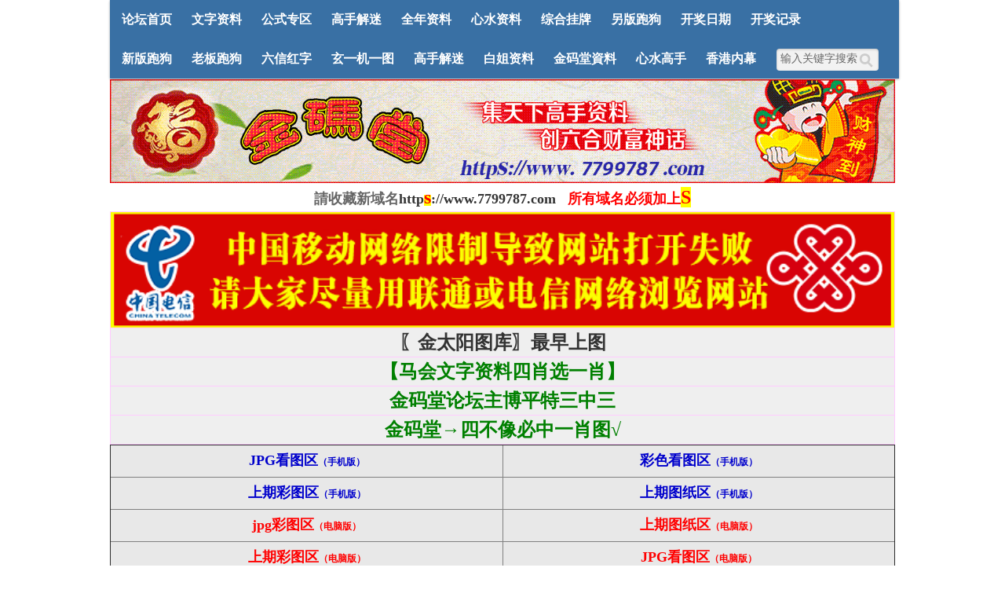

--- FILE ---
content_type: text/html
request_url: https://2266895.com/xinbanpaogou/2023/0303/352477.html
body_size: 14038
content:
<!DOCTYPE html PUBLIC "-//W3C//DTD XHTML 1.0 Transitional//EN" "http://www.w3.org/TR/xhtml1/DTD/xhtml1-transitional.dtd">
<html xmlns="http://www.w3.org/1999/xhtml">
<head>
<meta http-equiv="Content-Type" content="text/html; charset=gb2312" />
<meta name="viewport" content="width=device-width, initial-scale=1.0, maximum-scale=1.0, user-scalable=0" />
<title>024期：新版跑狗一字記之曰【運】玄機測字：《狗》 - 金码堂-金码堂救世网-六合彩开奖结果-手机看在线报码现场直播-六合宝典-今天赛马会在线-今晚香港马会开奖结果-四不像特码神算子免费资料心水论坛管家婆玄机图库- 118图库-2018年全年资料大全-开奖直播-资料大全-马会资料-开奖结果-开奖记录-2018全年书本-护民图库-红姐图库-百万资料-百万图库-印刷图库-乖乖图库-彩色图库-35图库- 118图库|2018年全年资料大全|开奖直播|资料大全|马会资料|开奖结果|开奖记录|2018全年书本|护民图库|红姐图库|百万资料|百万图库|印刷图库|乖乖图库|彩色图库|35图库</title>
<meta name="keywords" content="精准六肖,曾道人,黄大仙,白小姐,心水论坛,心水发表,红姐图库,护民图库,金太阳图库,黄大仙,118图库,118论坛,万众图库,百合图库,管家婆四肖中特,管家婆,开奖记录,开奖日期,以往记录,以往开奖记录,高清跑狗图,香港彩霸王" />
<meta name="description" content="香港曾氏提供-六合彩图库-精准六肖-曾道人-黄大仙-白小姐-透码电话-心水论坛-心水发表-118图库-118论坛-118论坛-万众图库-百万图库-百万论坛-管家婆四肖中特-开奖记录-开奖走势-现场直播-黄大仙-曾道人-彩霸王综合资料-6合彩开奖如果-彩色图库-2017年全年资料-2017年全年书本-每期提供高清跑狗图-香港彩霸王资料" />
<link rel="alternate" type="application/rss+xml" title="RSS" href="/rss.php?fid=9" />
<link rel="stylesheet" type="text/css" href="/234508css/wind-reset.css" />
<style type="text/css"> 
html{overflow-y:scroll;}
body{width: 1000px;margin: 0 auto;font-size:9pt; background:#fff;font-family:Verdana; color:##333;}
h3,h2{display:inline;font-size:1.0em;}
h3{font-weight:normal}/*h3 文章列表页文章标题*/
h2 a{color:#000;}/*h2 版块列表页版块名称标题*/
h3 a{color:#444;zoom:1;}
h4{margin:20px 0 10px;font-size:1.1em}
/*a link 基本连接颜色*/
a{text-decoration:none;color:#333333;}
a:hover{text-decoration:underline;}
/*内补丁*/
.pdD{padding:.3em .5em}
.p10{padding:11px;}
/*main color 数值自定义*/
.f_one,.t_one,.r_one{background:#ffffff;}
.f_two,.t_two,.r_two{background:#f6fff6;}
/*按钮*/
.btn{border-color:#cecece #cecece #cecece #cecece;margin-right:1em;color:#fff;background:#3970a4;}
.btn,.bt{border-width:1px;cursor:pointer;padding:.1em 1em;*padding:0 1em;font-size:9pt; line-height:130%; overflow:visible}
.bt{cursor:pointer;background:#f7f7f7;vertical-align:middle;border-color: #e4e4e4 #cccccc #cccccc #e4e4e4;}
/*伪类按钮*/
.bta{cursor:pointer;color:#333333;padding:2px 8px;background:#f6fff6;margin:2px;white-space:nowrap;border:1px solid #01af63;}
.abtn2 a{border:1px solid #fbfdff;padding:2px 4px 1px;color:#555;}
.abtn2 a:hover{border:1px solid #2195d2;color:#2195d2;text-decoration:none;background:#fff;}
/*图像*/
.img a img{border:1px solid #01af63;padding:3px;background:#ffffff;}
.img a:hover img{border:1px solid #01af63;background:#ffffff;}
.u-img img{padding:1px;background:#ffffff;border:1px solid #01af63;}
/*form*/
textarea,input,select{font:14px 微软雅黑;padding:1px 3px 0 3px;vertical-align:middle;margin-bottom:1px;}
select{border:solid 1px #01af63;}
.input{border: 1px solid; border-color: #c0c0c0 #ededed #ededed #c0c0c0;padding:2px 0px 2px 1px;font-size:1.0em;vertical-align:middle;color:#000;}
textarea{border: 1px solid; border-color: #c0c0c0 #ededed #ededed #c0c0c0;}
 
/*全局*/
#header{min-width:980px;}
.head-wrap{ background: url(/234508css/images/wind/headbg.png) repeat-x left bottom}/*top背景*/
#head{width:980px;margin:0 auto;}
.main-wrap{top;margin-top:4px;padding-top:5px;}
#main{width:1000px;margin:0 auto;min-width:980px;padding-top:1px;}  /*内容*/
/*文字ad*/
.ad-text{margin:5px auto 0;border:1px dotted #01af63;border-bottom:0;}
.ad-text .tr3 td,.ad-text .tr3 th{border-bottom:1px dotted #01af63;padding:.4em .6em;}

table {border-collapse: collapse;border-spacing: 0;}
.threadtxt { font-size: 13px; font-weight:bold; }
.replytxt { color: blue; }
.forumsth {  }
.forums {  }
.threadmei { color: #000000; }
.rethreadmei { color: #999999; }
.thusername { color: #FF0000; font-weight:bold; }
.reusername { color: #FF0000; }
.username{ color: red;font-weight:bold; }
.posttime{ color: silver; }
.numhits { color: #FF0000; }
.numhit { color: #FF0000; }
.topic{	margin-left: 2%;}
.reply{	margin-left: 3%;}
.gray{color:#818a89}

/*nav背景
.nav-wrap{background:url(/234508css/images/wind/navbg.png);min-width:980px;}
#topbar{margin:auto;max-width:1200px;}
#nav-top{border-top:0;padding:6px 10px 0;line-height:14px;}
#nav-top li{float:left;margin-left:1em;}
*/
/*顶部导航*/
#nav-operate{ margin:auto;}
#nav-operate td{padding:1em .5em}
#nav-operate a{display:block;width:80px;text-align:center;}
#nav-operate .nav-more,.nav-operate .nav-more:hover{background:none;}
/*栏目导航
#nav{height:32px;width:980px;margin:0 auto;background:url(/234508css/images/wind/navbg.png)}
#nav-global{padding-left:1em;font-size:14px;float:left;margin:4px 4px 0 0;}
#nav-global li{float:left;}
#nav-global li a{display:block;height:28px;float:left;line-height:28px;padding:0 12px;font-weight:700;color:#fff;}
#nav-global .current{background:url(/234508css/images/wind/nav-globle-current.png) left top no-repeat;}
#nav-global .current a{color:#000;background:url(/234508css/images/wind/nav-globle-current.png) right top no-repeat;margin-left:8px;_margin-left:4px;padding-right:1.5em;}
#nav-bbs a{display:block;float:left;margin-top:8px;padding: 0 .5em;color:#01af63;}
*/
/*用户登录*/
#nav-user{ padding-left:.7em;float:right;}
#nav-user td{ padding:0 .7em 0 0; font-size:12px;}
#nav-user table{height:32px}
#nav-user table a{ color:#f6fff6}
#nav-user .icon-meg,#nav-user .icon-meg2{ width:20px; height:25px; margin:4px .1em 0;float:left; background:url(/234508css/images/wind/meg-read.gif) center center no-repeat; text-indent:-2000em; overflow:hidden}
#nav-user .icon-meg2{ background-image:url(/234508css/images/wind/meg.gif);}
.hide{display:none}
#stealth{position:absolute;margin-left:16px;*margin-left:-16px;margin-top:16px;width:11px;height:11px;background:url(/234508css/images/wind/stealth.gif) 0 0 no-repeat;}
.user-table td{padding:1em 1em .5em 2em;}
/*位置*/
#breadCrumb{padding:10px 0 5px;color:#999;}
/*底部*/
#footer{padding:8px 0 30px;width:1000px;margin:0 auto;min-width:980px;max-width:1200px;}
.bottom{margin:0 auto 15px;}
.bottom ul{ padding:0; margin:0; list-style:none;}
.bottom ul li{ padding:0 1em 0 0;display:inline;}
.bottom ul li a{white-space:nowrap;}
/*公告*/
#notice{padding:.3em 0 .3em 1em;height:18px;overflow:hidden;background:url(/234508css/images/wind/file/anc.png) 8px 7px no-repeat;}
#notice li{list-style:none;float:left;white-space:nowrap;padding-left:1.5em;height:18px;}
#notice a{padding-right:.5em;}
/*table*/
.t{border:1px solid #01af63;}
.t table{width:100%;}
.t3{margin:5px auto;}
.t5{border:1px solid #cecece;}
.t,.t5{margin:0 auto 10px; height:auto; overflow:hidden;}
/*table head*/
.h{height: 30px;font-size: 14px;font-family: 微软雅黑; font-weight: bold;border-bottom:1px solid #01af63;background:#3970a4 repeat-x;text-align:left;color:#ffffff;padding:2px .5em 0; line-height:220%;}
.h span{font-weight:normal;}
.h h2{font-weight:bold}
.h a{font-size: 14px;font-family: 微软雅黑; font-weight: bold;color:#ffffff}
.h span a,.h span{color:#ffffff;}
.closeicon{margin-top:.3em}
.cate_fold{padding:0 5px 0 5px;margin-bottom:2px;text-decoration:none;}
.cate_fold:hover{text-decoration:none;}
/*table tr1*/
.tr1 th{padding:5px 10px;text-align:left;vertical-align:top;font-weight:normal;}
.tr1 td.td1{border-bottom:1px dotted #01af63;}
/*table tr2*/
.tr2{background:#f6fff6;color:#333;}
.tr2 td,.tr2 th{line-height:18px;border-bottom:1px solid #cecece;padding:2px 6px;*padding:4px 6px 1px;}
.tr2 a{color:#333;margin:0 2px 0}
/*table tr3*/
.tr3{ line-height:1.5;}
.tr3 td,.tr3 th{border-bottom:1px solid #01af63;padding:.4em .6em;}
.tr3 th{text-align:left;font-weight:normal;}
.z .tr3:hover{background:#f6fff6;}
.tr td,.tr th{padding:2px}
.tr5 td{border-right:1px solid #01af63;border-bottom:1px solid #01af63;background:#f6fff6;padding-left:.5em}/*帖子表格*/
/*浏览页*/
h1{font-size:16px;margin:15px;color:#008ef1;}
.honor{line-height:130%;padding:3px 8px 5px 12px;overflow:hidden;color:#777;}
.tpc_content{font-family:Arial;padding:0 15px 2em 15px;margin:0;line-height:2em;}
.tpc_content font{line-height:1.3em;}
.tpc_content a{text-decoration:none;color:#0070AF;}
.tpc_content a:hover{text-decoration:underline}
.tpc_content ol{list-style-type:decimal;}
.tpc_content ul{list-style-type:disc;}
.tips{background:#fdfffc;border:#cecece 1px solid;padding:5px;margin:5px 15px 5px 15px;text-align:left;line-height:20px;float:left;}
.tips li{list-style:none;width:30%;height:24px;line-height:24px; min-width:210px;margin:0 5px;float:left;overflow:hidden;text-overflow:ellipsis;}
.tiptop{border-bottom:1px dashed #ccc ;padding:0 0 0 1px;height:27px;line-height:27px;margin:0 15px 0 15px;}
.tipad{margin:2em 1em 0 1em;padding-bottom:10px;}
.tipad .fr a{color:#888;}
.blockquote3{width:80%;border:1px dashed #CCC;background:#f7f7f7 url(/234508css/images/blockquote3.png) right top no-repeat;margin:10px 0;padding:5px 10px;}
.blockquote3 .quote{color:#999;font-size:12px;}
.blockquote3 .text{padding:0 10px 10px 10px;}
.blockquote{width:65%;zoom:1;padding:5px 8px 5px;line-height:1.3;border:1px dashed #eda85f;background:#fff7dd;color:#000;margin:0 15px;}
.quote{width:67%;}
.block-img{background:#fff7dd url(/234508css/images/attention.png) 8px 6px no-repeat;padding-left:28px;margin:0 15px 10px;}
.blockquote2{border: 1px solid; border-color: #c0c0c0 #ededed #ededed #c0c0c0;margin:0px;padding:0 0 0 2em;line-height:2em;overflow:hidden;background:#fff}
.blockquote2 ol{margin:0 0 0 1.5em;padding:0;}
.blockquote2 ol li{border-left:1px solid #ccc;background:#f7f7f7;padding-left:10px;font-size:12px;font-family:"Courier New" serif;list-style-type:decimal-leading-zero;padding-right:1em;}
.blockquote2 ol li:hover{background:#fff;color:#008ef1;}
.blockquote2 ol li{list-style-type:decimal;}
/*pages*/
.pages{border:0px solid #01af63;margin:3px 10px 3px 0;height:24px;line-height:24px;float:left;}
.pages a,.pages b,.pages .pagesone{display:block;float:left;}
.pages a{padding:0 7px;color:#333;}
.pages b{padding:0 7px;background:#cecece;color:#333;}
.pages a:hover{background:#f6fff6;text-decoration:none;}
.pages .pagesone{border-left:1px solid #01af63;background:#f6fff6;font:12px Verdana;height:21px;_height:23px;padding:3px 4px 0 8px;_padding:1px 4px 0 8px;}
.pages input{border:1px solid #01af63;padding-left:1px;}
/*userimg*/
.portrait-m{ width:40px;height:40px; background:url(/234508css/images/wind/portrait-bg-m.png) 3px 3px no-repeat; padding:7px }
.portrait-s{ width:18px;height:18px; background:url(/234508css/images/wind/portrait-bg-s.png) 2px 2px no-repeat; padding:7px; vertical-align: middle }
/*5像素圆角*/
.bottom .y-bg2,.bottom .y-bg3,.bottom .y-bg4{background:#f6fff6;}
.y-bg{margin:0 4px;border-top:1px solid #01af63;}
.y-bg2{margin:0 2px;height:1px;border:2px solid #01af63;border-top:0;border-bottom:0;overflow:hidden;}
.y-bg3{margin:0 1px;height:2px;border:1px solid #01af63;border-top:0;border-bottom:0;overflow:hidden;}
.y-bg4{padding:0 10px;border:1px solid #01af63;border-top:0;border-bottom:0;overflow:hidden;}
/*menu*/
.menu{position:absolute;background:#fff;border:1px solid #01af63;}
.menu a{display:block;padding:4px 8px;}
/*下来框*/
.menu-post{border:2px solid #01af63;padding:1px;background:#01af63;}
.menu-post .menu-b{border:1px solid #fff;background:#f6fff6;}
.menu-b .h{border-bottom:1px solid #01af63;}
.menu-half li{width:46%;float:left;}
.menu-half li a{float:left;}

.menu .menu-hidden{width:16px;height:16px;float:right;background:url(/234508css/images/close.gif) no-repeat;}
/*底部弹出框样式*/
.menu-thread-bottom .menu-post,.menu-post-bottom .menu-post{ border:none;}
.menu-thread-bottom .menu-b,.menu-post-bottom .menu-b{ background:#ffffff}
.menu-post-bottom dt a{color:#659B28; cursor:text}
.menu-post-bottom dt a:hover{ text-decoration:none}
 
/*弹出框 popout*/
.popoutContent{background:#fff;border:1px solid #4680b6;}
.bgcorner1,.bgcorner2,.bgcorner3,.bgcorner4,.pobg1,.pobg2,.pobg3,.pobg4{filter:Alpha(opacity=80);_filter:Alpha(opacity=80);opacity:.8;overflow:hidden; z-index:1005; line-height:0 }
.bgcorner1,.bgcorner2,.bgcorner3,.bgcorner4{width:5px;height:5px;background:url(/234508css/images/pwicon/bgcorner.gif) no-repeat;}
.bgcorner1{background-position: 0 0 }
.bgcorner2{background-position: -5px 0 }
.bgcorner3{background-position:  -5px; }
.bgcorner4{background-position:0 -5px}
.pobg1,.pobg2,.pobg3,.pobg4{ background:#799fc3;}
.pobg1{height:5px; }
.pobg2{width:5px;}
.pobg3{height:5px;}
.pobg4{width:5px;}
.popoutContent td{padding:.5em .6em;border-bottom:1px solid #01af63;}

/* popout forum list*/
.forum-list-popout { max-height:400px;_height:400px; overflow:auto}
.forum-list-popout a:hover{ color:#659B28}
.forum-list-popout dl{border-bottom:1px dashed #01af63; padding:5px 0;}
.forum-list-popout dt{font-weight:700;padding:0 0 2px}
.forum-list-popout dt a{display:inline}
.forum-list-popout dd a{width:13em;padding:2px 0;margin-left:1em;float:left;display:inline;color:#ffffff}
 
.u-postlist-s{padding-bottom:.5em;width:100%;float:left;}
.u-postlist-s li{padding-left:1.5em;margin:.3em 0;float:left; width:90%; overflow:hidden}
.listTable{margin:0 1em .5em}
.listAppItem{padding:0 .5em 1em}
.listAppItem ul{padding:.5em;}
.listAppItem li{width:95%;float:left;padding-bottom:.35em;}
.listAppItem li a{float:left;padding-left:20px;display:inline;}
/*icon*/
.xl-app a{background:url(/234508css/images/pwicon/app-icon.png) no-repeat;}
/*工具栏*/
.startbar-ui{position:relative;height:24px;border:1px solid #01af63;border-bottom:0;background:#3970a4 url(/234508css/images/wind/h.png) repeat-x;}
/*span color 数值自定义*/
.black,.black a{color:#333}
.s1{color:#008000;} /*绿*/
.s2{color:#984B98;} /*紫*/
.s3{color:#ff6600;} /*橙*/
.s4{color:#0033FF;} /*蓝*/
.s5{color:#659B28}  /*浅绿*/
.s7,.s7 a{color:#ff00a2;}
.s8,.s8 a{color:#006699;}
.gray,.gray a{color:#908c8c;} /*次要字颜色*/
.red{color:#ff0000;}/*红*/
.mode-main-left a,.blue,.blue a,.c-t-500 span a{color:#2384bc;} /*蓝*/
 /*自定义css*/
</style>
<!--[if IE]>
<style type="text/css">
.tr1 td.td1{border-top:0}
.t4{padding:0}
.t table{border-collapse:collapse;}
.t {padding:0}
</style>
<![endif]-->
</head>

<body>
<script>
function SetWinHeight(obj)
{
    var win = obj;
    if (document.getElementById)
    {
        if (win && !window.opera)
        {
            if (win.contentDocument && win.contentDocument.body.offsetHeight)

                win.height = win.contentDocument.body.offsetHeight;
            else if (win.Document && win.Document.body.scrollHeight)
                win.height = win.Document.body.scrollHeight;
        }
    }
}
</script>
</SCRIPT>
<script type="text/javascript" language="JavaScript" src="/234508css/pw_ajax.js"></script>
<script language="JavaScript">
var agt = navigator.userAgent.toLowerCase();
var is_ie = ((agt.indexOf("msie") != -1) && (agt.indexOf("opera") == -1));
var is_gecko= (navigator.product == "Gecko");
var imgpath = 'images';
var verifyhash = '7b5b8543';
var modeimg = '';
var modeBase = '';
var winduid = '';
var windid	= '';
var groupid	= 'guest';
var gIsPost = true;
if (location.href.indexOf('/simple/') != -1) {
	getObj('headbase').href = location.href.substr(0,location.href.indexOf('/simple/')+1);
} else if (location.href.indexOf('.html')!=-1) {
	var base = location.href.replace(/^(http(s)?:\/\/(.*?)\/)[^\/]*\/[0-9]+\/[0-9]{4,6}\/[0-9]+\.html$/i,'$1');
	if (base != location.href) {
		getObj('headbase').href = base;
	}
}
</script>
</head>
<body onkeydown="try{keyCodes(event);}catch(e){}">
<div id="main">
<style>
#common-header{position:fixed;width:100%;left:0;top:0;min-height:50px;z-index:100;display:none;}
#common-header .pa{position:absolute}
#common-header .hide{display:none}
#common-header .dib{display:inline-block}
#common-header .spect-header{position:relative;background-color:#3970a4;height:50px;}
#common-header .sbox{position:relative;height:42px; padding:8px 10px 0; display:none;}
#common-header .spect-header .search-box{padding-right:40px}
#common-header .spect-header .search-box .search-input{width:100%!important;color:#333!important}
#common-header .spect-header .def-search-btn{width:32px;height:32px;top:9px;right:43px;}
#common-header .spect-header .def-search-btn:before{background:url(/234508css/images/search2.png);background-size:18px 18px;width:18px;height:18px;content:'';display:block;margin:7px 0 0 7px}
#common-header .spect-header .cont{width:100%;overflow:hidden}
#common-header .spect-header .home{width:44px;height:50px;left:0;top:0}
#common-header .spect-header .home:before{background:url([data-uri]);background-size:17px 17px;width:17px;height:17px;content:'';display:block;margin:15px 0 0 10px}
#common-header .spect-header .appendix{font-size:16px;line-height:1;color:#fff;min-width:168px;right:0;top:17px}
#common-header .spect-header .ask{border-right:1px solid #090;padding-right:12px; margin-right:90px;}
#common-header .spect-header .ask a{margin-left:8px;}
#common-header .spect-header .option{position:absolute;width:42px;height:50px;right:0;top:-17px;z-index:60}
#common-header .spect-header .option span{margin:17px 0 0 12px;background:url([data-uri]);width:15px;height:15px;background-size:15px 15px;vertical-align:top;-webkit-transition:all .3s}
#common-header .spect-header .option em{top:3px;right:3px}
#common-header .spect-header .nu{min-width:9px;padding:0 3px;height:14px;color:#fff;background-color:#ec4646;border-radius:14px;position:absolute;font-size:11px;font-style:normal;line-height:14px;text-align:center}
#common-header .spect-header .msg-list-active .ico{background:url(/234508css/images/msg_228367e.png) no-repeat;background-size:15px 150px}
#common-header .spect-header .msg-list{position:absolute;z-index:10;top:50px;right:5px;width:132px;background-color:#fff;border:1px solid #f6f6f6;border-radius:4px;box-shadow:1px 0 3px #e9e9e9;display:none;}
#common-header .spect-header .msg-list .ar{width:0;height:0;border-left:0;border-right:0;position:absolute;border:5px solid #fff;border-left-color:transparent;border-right-color:transparent;border-top-color:transparent;border-bottom-width:8px;top:-13px;left:109px}
#common-header .spect-header .msg-list .nu{left:100px;top:11px}
#common-header .spect-header .msg-list a{position:relative;height:37px;line-height:37px;color:#666;font-size:15px;margin:0 6px;border-bottom:1px solid #ededed;padding-left:36px;display:block}
#common-header .spect-header .msg-list a.last{border-bottom:0}
#common-header .spect-header .msg-list .ico{position:absolute;width:15px;height:15px;top:11px;left:13px}
#common-header .spect-header .msg-list .ico-ask{background-position:0 0}
#common-header .spect-header .msg-list .ico-ans{height:17px;background-position:0 -36px;top:10px}
#common-header .spect-header .msg-list .ico-msg{background-position:0 -76px}
#common-header .spect-header .msg-list .ico-share{background-position:0 -106px}
#common-header .spect-header .msg-list .t{margin-left:15px}
#common-header .spect-header .msg-list .ico-login{height:16px;background-position:0 -134px}
#common-header .spect-header .unlogin-msg{display:none!important}
#common-header .spect-header .toggle{-webkit-transform:rotate(90deg)}
#common-header .spect-header a{color:#fff;font-weight: bold;}

#common-header .spect-header .back-arr{position:absolute;width:44px;height:50px;left:0;top:0}
#common-header .spect-header .back-arr:before{content:'';display:block;width:10px;height:10px;border-top:1px solid #fff;border-right:1px solid #fff;-webkit-transform:rotate(-135deg);margin:19px 0 0 17px}
#common-header .sbox .search-box{background-color:#fff}
#common-header .sbox .search-box ::-webkit-input-placeholder{color:#999!important}
#common-header .spect-header-focus{padding-right:60px!important}
#common-header .spect-header-focus .home{display:none}
#common-header .spect-header-focus .appendix{display:none}
#common-header .spect-header-focus .search-btn{display:block}
#common-header .spect-header-focus .back-arr{display:block}
#common-header .spect-header-focus .ui-suggestion{left:0}
#common-header .spect-header-focus .def-search-btn{display:none}

#common-header .sbox .search-btn{top:9px;right:15px;position:absolute; text-indent:-999px; overflow:hidden; cursor:pointer; background:url([data-uri]);background-size:18px 18px;width:18px;height:18px;content:'';display:block;margin:7px 0 0 7px}
.sbox{background:#090;border-radius:2px;padding-left:10px}
.sbox input{border:0;border-radius:0;background:0 0;-webkit-appearance:none;font-size:18px;vertical-align:middle;-webkit-tap-highlight-color:rgba(255,0,0,0)}
.sbox .search-input{width:100%;background:transparent;display:block;height:20px;line-height:20px;font-size:14px;padding:7px 6px;color:#999}
.sbox ::-webkit-input-placeholder{color:#e0eee3;line-height:18px}
@media screen and (max-width:1050px){
	body,#main{min-width: 320px; max-width:960px;margin: 0 auto; width:auto;}
	#cywz,.multipleColumn,.kj,.header_search,.header_login{display:none;}
	.mainBody1,.header,#main,.wz,.wz-comm,.wz-comm .body{ width:100%;}
    .itemBox3{float:none; width:auto;}
    .listArrow3 ul li{line-height:30px; height:30px;border-bottom: 1px #cccccc dotted; margin: 0 5px;padding-right:8px;}
	.wz-comm{border:none;}
	.mainBody1{margin-left:0; width:100%;}
	.nav_wrap{width:100%}
	.nav{background:#3970a4;}
	.nav ul{padding:0;}
	.nav li{width:33.33%; text-align:center;}
	.nav li.index{display:none;}
	.nav li a{float:none; height:40px; line-height:40px; font-weight:normal; padding:0;}
	.header_wrap{box-shadow:none; background:#CCFFCC; position:static;}
	.nav ul,.nav{height:auto!important;width: 100%;}
	body{padding-top:50px!important;}
	.go-top{bottom:50px;}
	#common-header{display:block;}
}
</style>

<div id="common-header">
<header class="spect-header">
<div class="cont">
<a class="home pa" href="/"></a>
<div class="appendix pa">
    http://www.3399667.com
<span class="ask dib">
    
</span>
<span class="option dib"><span class="dib"></span></span>
</div>
  

<div class="msg-list">
<a href="/">首页</a>
<a href="/wenziziliao/">文字资料</a>
<a href="/benzhantuijian/">公式专区</a>
<a href="/gaoshoujiemi/">高手解迷</a>
<a href="/zongheguapai/">综合挂牌</a>
<a href="/quannian/">全年资料</a>
<a href="/waizhanjingxuan/">另版跑狗</a>
<a target="_blank" href="https://649bd.com/">开奖日期</a>
<a target="_blank" href="https://649bd.com/trend/hk6">开奖记录</a>
<span class="ar"></span>
</div>
</div>
<a class="def-search-btn pa"></a>
</header>
	<div class="sbox">
		<div class="search-box" id="search-box">
		<form action='/plus/search.php' method="post" target="_blank">
		<input class="search-btn" type="submit" value="搜索">
		<div class="ui-input-mask" style="height: 34px; margin-right:40px;">
			<input class="search-input" name="q" type="text" placeholder="输入关键字搜索">
		</div>
</form>
</div>
</div>
</div>
<header class="header_wrap">
<div id="J_header" class="header cc">
<nav class="nav_wrap" style="float: left;">
<div class="nav">
<ul>
<li class="index"><a href="/">论坛首页</a></li>
<li class=""><a href="/wenziziliao/">文字资料</a></li>
<li class=""><a href="/benzhantuijian/">公式专区</a></li>
<li class=""><a href="/gaoshoujiemi/">高手解迷</a></li>
<li class=""><a href="/quannian/">全年资料</a></li>
<li class=""><a href="/xinshuiziliao/">心水资料</a></li>
<li class=""><a href="/zongheguapai/">综合挂牌</a></li>
<li class=""><a href="/waizhanjingxuan/">另版跑狗</a></li>

<li class=""><a target="_blank" href="https://649bd.com/">开奖日期</a></li>
<li class=""><a target="_blank" href="https://649bd.com/trend/hk6">开奖记录</a></li>
</ul>
</div>
</nav>


<div id="J_header" class="header cc">
<nav class="nav_wrap" style="float: left;">
<div class="nav">
<ul>
<li class=""><a href="/xinbanpaogou/">新版跑狗</a></li>
<li class=""><a href="/laobanpaogou/">老板跑狗</a></li>
<li class=""><a href="/liuhehuanghongzi/">六信红字</a></li>
<li class=""><a href="/guiguziliao/">玄━机━图</a></li>
<li class=""><a href="/gaoshoujiemi/">高手解迷</a></li>
<li class=""><a href="/baijieziliao/">白姐资料</a></li>
<li class=""><a href="/yingcaiyuce/">金码堂資料</a></li>
<li class=""><a href="/xinshuigaoshoubang/">心水高手</a></li>
<li class=""><a href="/xianggangnamuziliao/">香港内幕</a></li>


</ul>
</div>
</nav>



<div class="header_search" role="search">
<form action='/plus/search.php' method="post" target="_blank">
<input type="hidden" name="search" value="searchall" />
<input name="q" type="text" onFocus="this.value=''"  value="输入关键字搜索">
<button type="submit"  name="searchbutton"><span>搜索</span></button>
<input type="hidden" value="22cdf481b30213bc"><input type="hidden" name="csrf_token" value="22cdf481b30213bc"></form>
</div>
</div>
 
</header>
<img src="/images/logo.gif" alt="" width="100%" >



<head>
<style type="text/css">
#td_tpc,.t5 .r_one,.t .f_one{background:#fff;}
.t{border:1px solid #cecece!important;}
.h{border-bottom:1px solid #cecece;}
/*帖子签名*/
.sigline {
	margin-left:15px;
	background: url(/234508css/images/wind/read/sigline.gif) right bottom no-repeat;
	margin-right:30em;
	height:5px;
}
.signature {
	padding:.5em 2em 0 15px;
height:expression(this.scrollHeight>parseInt(this.currentStyle.maxHeight)?this.currentStyle.maxHeight:"auto");
}
/*end*/
.user-infoWrap2 {
	line-height:18px;
}
.user-pic {
	margin-left:11px;
}
.user-pic img {
	padding:3px;
	width: 120px;
    height: 120px;
    border-radius: 50%;
}
.user-info {
	position:absolute;
	line-height:160%;
	margin-left:-1.5em;
}
.user-infoWrap {
	color:#555;
	background:#fff url(/234508css/images/wind/menubg.gif) center top repeat-x;
	border:1px solid #a9d5e9;
	padding:.5em 1em;
	margin-left:20px;
	display:block;
}
.user-info .co {
	position:absolute;
	width:10px;
	height:20px;
	margin-left:-1.8em;
	margin-top:2em;
	background:url(/234508css/images/wind/user-info-co.gif)
}
/*字体大小*/
.small {
	font-size:12px
}
.middle {
	font-size:14px
}
.big {
	font-size:18px
}
/*digg*/
.dig {
	font-size:12px;
	background:#ffffee url(/234508css/images/wind/read/readicon.png) .3em -164px no-repeat;
	padding:0 .4em 0 1.6em;
	cursor: pointer;
	color:#666;
	border:1px solid #ffd0a8;
	height:18px;
	line-height:18px;
	margin-right:5px;
}
.dig:hover {
	text-decoration:none;
	border:1px solid #f5a25c;
	color:#ff6600;
}
/*readicon*/
.listread a{
	background:url(/234508css/images/wind/read/readicon.png);
	width:16px;
	height:20px;
	overflow:hidden;
	text-indent:-2000em;
	display:block;
	margin-right:5px;
	float:left;
}
.listread .readblog {
	background-position:0 -120px;
}
.listread .readonline {
	background-position:0 0px;
}
.listread .readoffline {
	background-position:0 -20px;
}
.listread .readprofile {
	background-position:0 -40px;
}
.listread .readmagic {
	background-position:0 -80px;
}
.listread .readmessage {
	background-position:0 -60px;
}
.listread .readqq {
	background-position:0 -100px;
}
.listread .readww {
	background-position:0 -140px;
}
/*tipbottom*/
.readbot {
	padding:0px;
	margin:0px;
}
.tpc_content img{max-width:783px;}
.readbot a{
	list-style:none;
	padding:0 0 0 1.8em;
	margin:0;
	float:left;
	cursor:pointer;
	background:url(/234508css/images/wind/read/yin.gif) no-repeat;
	width:3em;
	height:16px;
}
.readbot .r-quote:hover{
	background-position:0 0;
}
.readbot .r-reply:hover {
	background-position:0 -20px;
}
.readbot .r-score:hover {
	background-position:0 -40px;
}
.readbot .r-keep:hover {
	background-position:0 -60px;
}
.readbot .r-quote {
	background-position:0 -80px;
}
.readbot .r-reply {
	background-position:0 -100px;
}
.readbot .r-score {
	background-position:0 -120px;
}
.readbot .r-keep {
	background-position:0 -140px;
}
.down {
	background:url(/234508css/images/down.gif) 5px center no-repeat;
	padding:5px 5px 5px 30px;
border:#cecece 1px solid;
	margin:0 1em 0 0;
	line-height:40px;
}
/*通用下拉*/
.content-dropB {
	margin-top:2px;
}
.dropB {
	cursor:pointer;
	text-indent:-2000em;
	background:url(/234508css/images/wind/dropB-cion.gif) 0 0 no-repeat;
	width:15px;
	height:12px;
	overflow:hidden;
	;
	font:0/0 a;
	float:left
}
.dropB:hover {
background-color:#01af63;
	background-position:0 -20px;
}
ul,li,dl ,dt,dd {list-style:none;}


.mauthor{display:none; float:left;}
.mwapshow{display:none}
@media screen and (max-width:1050px){
	/*内容补充*/
	.r_two,.tar{display:none;}
	.mauthor{margin-right:5px;}
	.mauthor,.mwapshow{display:inline-block;}
	.mwaphidden{display:none;}
	.tpc_content img{max-width:100%;}
}

</style>
</head>
<body><script defer src="https://static.cloudflareinsights.com/beacon.min.js/vcd15cbe7772f49c399c6a5babf22c1241717689176015" integrity="sha512-ZpsOmlRQV6y907TI0dKBHq9Md29nnaEIPlkf84rnaERnq6zvWvPUqr2ft8M1aS28oN72PdrCzSjY4U6VaAw1EQ==" data-cf-beacon='{"version":"2024.11.0","token":"f17a36ac20c2473aa432e7eaad99049a","r":1,"server_timing":{"name":{"cfCacheStatus":true,"cfEdge":true,"cfExtPri":true,"cfL4":true,"cfOrigin":true,"cfSpeedBrain":true},"location_startswith":null}}' crossorigin="anonymous"></script>
</body>
<head>
<meta http-equiv="Content-Language" content="zh-cn">
</head>
<div align="center"><b><font size="4">請收藏新域名</font><font color="#FF0000" size="4"><a href="https://www.7799787.com/">http</a></font><a href="https://www.7799787.com/"><span style="background-color: #FFFF00"><font color="#FF0000" size="5">s</font></span><font size="4">://www.7799787.com</font><font color="#FF0000" size="4">&#160;&#160; 
所有域名必须加上</font><font color="#FF0000" size="5"><span style="font-weight: 700; background-color: #FFFF00">S</span></font></b></div></a>
  <table border="1" width="100%" id="table1" bordercolor="#FFCCFF">
  
  	<tr>
		<td width="100%" align="center" bgcolor="#EFEFEF" height="46">
		<font size="5">
		
<img src="/images/yd.gif" width="100%"></font></td>
	</tr>
  
  

  
	<tr>
		<td width="100%" align="center" bgcolor="#EFEFEF">
		<font size="5">
		<a target="_blank" href="http://www.780tk.com/" style="text-decoration: none; font-weight:700">〖金太阳图库〗最早上图</a></font></td>
	</tr>
		
	</tr>
		<tr>
		<td width="50%" align="center" height="33" bgcolor="#EFEFEF">
		<font size="5">
		<a target="_blank" href="https://www.8989110.com/" style="text-decoration: none; font-weight:700">
		<font color="#008000">【马会文字资料四肖选一肖】</font></a></font></td>
	</tr>
	<tr>
		<td width="50%" align="center" bgcolor="#EFEFEF" height="34">
		<font size="5">
		<a target="_blank" href="http://www.8989322.com/" style="text-decoration: none; font-weight:700">
		<font color="#008000">金码堂论坛主博平特三中三</font></a></font></td>
	</tr>

		<tr>
		<td width="50%" align="center" bgcolor="#EFEFEF" height="34">
		<font size="5">
		<a target="_blank" href="http://www.7799722.com/" style="text-decoration: none; font-weight:700">
		<font color="#008000">金码堂→四不像必中一肖图√</font></a></font></td>
	</tr>
	
	  	<table border="1" width="100%" id="table1" bgcolor="#A49AFE" cellspacing="1" height="165">
	
		<tr>
		<td width="50%" align="middle" bordercolor="#000000" bgcolor="#E8E8E8"><b>
		<a target="_blank" href="/sjjpg.htm" style="text-decoration: none">
        <font face="华文中宋" size="4" color="#0000CC">JPG看图区</font><font color="#0000CC">（手机版</font></a><font color="#0000CC">）</font></b></td>
		<td width="50%" align="middle" bordercolor="#000000" bgcolor="#E8E8E8"><b>
		<a target="_blank" href="/sjcaise.htm" style="text-decoration: none">
		<font color="#0000CC" size="4" face="华文中宋">彩色看图区</font><font color="#0000CC">（手机版）</font></a></b></td>
	</tr>	
	<tr>
	<td width="50%" align="middle" bordercolor="#000000" bgcolor="#E8E8E8"><b>
		<a target="_blank" href="/sjsqcai.htm" style="text-decoration: none">
		<font color="#0000CC" size="4" face="华文中宋">上期彩图区</font><font color="#0000CC">（手机版）</font></a></b></td>

		<td width="50%" align="middle" bordercolor="#000000" bgcolor="#E8E8E8">
		<a target="_blank" href="/sjsqjpg.htm" style="text-decoration: none">
        <b>
        <font face="华文中宋" size="4" color="#0000CC">上期图纸区</font><font color="#0000CC">（手机版）</font></b></a></td>		
        	</tr>
	<tr>
		<td width="50%" align="middle" bordercolor="#000000" bgcolor="#E8E8E8"><b>
		<a target="_blank" href="/caise.htm" style="text-decoration: none">
		<font color="#FF0000" size="4" face="华文中宋">jpg彩图区</font><font color="#FF0000">（电脑版）</font></a></b></td>
		<td width="50%" align="middle" bordercolor="#000000" bgcolor="#E8E8E8">
		<b>
		<a target="_blank" href="/sqjpg.htm" style="text-decoration: none">
		<font face="华文中宋" size="4" color="#FF0000">上期图纸区</font><font color="#FF0000">（电脑版）</font></a></b></td>
	</tr>
	<tr>
		<td width="50%" align="middle" bordercolor="#000000" bgcolor="#E8E8E8">
		<b><a target="_blank" href="/sqcai.htm" style="text-decoration: none">
		<font face="华文中宋" size="4" color="#FF0000">上期彩图区</font><font color="#FF0000">（电脑版）</font></a></b></td>
		<td width="50%" align="middle" bordercolor="#000000" bgcolor="#E8E8E8"><b>
		<a target="_blank" href="/jpg.htm" style="text-decoration: none">
        <font face="华文中宋" size="4" color="#FF0000">JPG看图区</font><font color="#FF0000">（电脑版）</font></a></b></td>
        
        	</tr>

				</table>
<table border="1" width="100%" id="table1" bordercolor="#FFCCFF">
    	<tr>
		<td width="100%" align="center" bgcolor="#EFEFEF" height="46">
		<font size="5">
		<a target="_blank" href="https://zqb32600.com/">
<img src="/images/kb.gif" width="100%"></a></font></td>
	</tr>
	

  	<tr>
		<td width="100%" align="center" bgcolor="#EFEFEF" height="46">
		<font size="5">
		<a target="_blank" href="https://c7016.com/">
<img src="/images/c722.gif" width="100%"></a></font></td>
	</tr>




	<tr>
		<td width="100%" align="center" height="33" bgcolor="#EFEFEF">
		<a target="_blank" href="https://hy36079.com">
		<img src="/images/hy33.gif" width="100%"></a></td>
	</tr>

</table>


<tr>
		<td width="100%" align="center" height="33" bgcolor="#EFEFEF">
		<a target="_blank" href="https://8899278.com/">
		<img src="/images/lv22.gif" width="100%"></a></td>
</tr>
<tr>
		<td width="100%" align="center" height="33" bgcolor="#EFEFEF">
		<a target="_blank" href="https://x11802.com/">
		<img src="/images/xty.gif" width="100%"></a></td>
</tr>
  	<tr>
		<td width="100%" align="center" bgcolor="#EFEFEF" height="46">
		<font size="5">
		<a target="_blank" href="https://8383277.com/">
<img src="/images/amtk.gif" width="100%"></a></font></td>
	</tr>
<tr>
		<td width="100%" align="center" bgcolor="#EFEFEF" height="46">
		<font size="5">
		<a target="_blank" href="https://8383266.com/">
<img src="/images/lamtk.gif" width="100%"></a></font></td>
	</tr>
  
 <font size="4"> 金码堂文字论坛唯一网址 </font><font size="4" color="#008000">
	www.7799787.com</font><font size="4" color="#FF0000"> 
</font><font size="4">
<font color="#FF0000">其它域名即将到期停止使用,站长QQ:3639402877</font></font>

 
<div class="c"></div>

<div style="padding-top:10px;"></div>
<div class="c"></div>
<div class="t" style="margin-bottom:0;border-bottom:0;">
	<table cellspacing="0" cellpadding="0" width="100%" style="border-bottom:1px solid #277de2">
		<tr>
			<td class="tal h">

				主题 :024期：新版跑狗一字記之曰【運】玄機測字：《狗》
				</td>
			
		</tr>
	</table>
</div>

<form name="delatc" method="post">
	<input type="hidden" name="fid" value="9" />
	<input type="hidden" name="tid" value="15135" />

	<a name=a></a><a name=tpc></a>
	<div class="t5" style="border:1px solid #cecece;border-top:none!important;">
		<table cellspacing="0" cellpadding="0" width="100%" style="table-layout:fixed;">
			<tr class="tr1">
				<th style="width:185px;padding:0 0 2em 0; " rowspan="2" class="r_two">
				<div style="line-height:24px;padding:5px 5px 0 12px;"> <div class="listread fl">

						</div> <b class="fl black">金碼堂</b>
						<div class="c"></div>
					</div>

					<div class="user-pic">
						<table style="border:0;">
							<tr>
								<td width="1">

									<img class="pic" src="/234508css/images/none.gif" border="0" />
									</td>
								<td style="vertical-align:top"><span id="sf_0"></span></td>
							</tr>
						</table>
					</div>
					<div style="padding-left:12px;padding-bottom:8px;">
					级别: 管理员<br />
					<img src="/234508css/images/13.gif" style="margin:.2em 0 .2em 0;display:block"/> 

					<span class="user-info2" id="showface_0">
						<span class="user-infoWrap2">
							<div class="listread">


							</div>
							<div class="c" style="width:120px;height:5px;"></div>
							

							<br />


</span></span></div>
				</th>
				<th height="100%" class="r_one" valign="top" id="td_tpc" style="padding:0px;border:0;overflow:hidden"> <a name="post_tpc"></a>
					<div class="tiptop"> <span class="fl">

						<a class="s3 b" style="cursor:pointer;" onClick="copyUrl('tpc')" title="复制此楼地址">楼主</a>&#160;

						</span> <a class="mauthor" href="u-htm-action-show-uid-1.html" target="_blank">金碼堂</a> <span class="fl gray" title="2023-03-03 11:14:06" style="white-space:nowrap;">发表于: 2023-03-03 11:14</span>

						<div class="fr black" style="overflow:hidden;">
                                                        <a href="/xinbanpaogou/">返回列表</a> | 
							<a href="/" target="_blank" >返回首页</a> | 访问：<script src="/plus/count.php?view=yes&aid=352477&mid=0" type='text/javascript' language="javascript"></script>次
							 </div>

						<div class="c"></div>
					</div>
					<div class="c"></div>
<h1 class="b">

						<span id="subject_tpc">024期：新版跑狗一字記之曰【運】玄機測字：《狗》</span>

						<div class="c"></div>
					</h1>
					<div class="c"></div>

					
					<div class="tpc_content">
						<div id="p_tpc" class="c"></div>


						<div class="f14" id="read_tpc"><br />
<div style="text-align:center"> 

<a href="https://www.3399667.com/" title="返回金码堂-金码堂救世网-六合彩开奖结果-手机看在线报码现场直播-六合宝典-今天赛马会在线-今晚香港马会开奖结果-四不像特码神算子免费资料心水论坛管家婆玄机图库- 118图库-2018年全年资料大全-开奖直播-资料大全-马会资料-开奖结果-开奖记录-2018全年书本-护民图库-红姐图库-百万资料-百万图库-印刷图库-乖乖图库-彩色图库-35图库首页" class="readMore2">返回首页>></a>
   <a class="readMore2" href="/xinbanpaogou/" title="返回新版跑狗">返回列表>></a> 
</div>
</div>
</th>
</tr>
</table>
</div>
<div id="menu_read_tpc" class="menu menu-post cc tac" style="display:none;">
<div class="menu-b" style="width:4.5em;"> <a id="recommend_tpc" href="operate-htm-action-recommend-tid-49903.html" onClick="return sendurl(this,8,'td_read_tpc')" title="分享此帖">分享</a>
</div>
</div>
</form>

<div class="c"></div>
<div class="t3">
<div class="c"></div>
<div id="checkurl" class="menu menu-post" style="display:none;">
<div class="menu-b tac">
<table width="280" cellspacing="0" cellpadding="0">
<tr>
<th class="h" colspan="2"><span id="suburl">http://www.234508.com</span></th>
</tr>
<tr>
<td colspan="2">访问内容超出本站范围，不能确定是否安全</td>
</tr>
<tr>
<td><a href="" target="_blank" onClick="closep();" id="trueurl">继续访问</a></td>
<td><a href="javascript:;" onClick="closep();">取消访问</a></td>
</tr>
</table>
</div>
</div>

<!-- ~~~~~~~~~~~~~~~~~~~~~~~~               资料结束                ~~~~~~~~~~~~~~~~~~~~~~~~~~~~~~~ -->

<div align=center><font color="#141414"><br>Copyright &#169; 2015-2018年全年资料大全 www.7799787.com All Rights Reserved 金码堂资料 版权所有</font>


</div>
<!-- Global site tag (gtag.js) - Google Analytics -->
<!-- Google tag (gtag.js) -->
<script async src="https://www.googletagmanager.com/gtag/js?id=G-GDZ3JEEMNH"></script>
<script>
  window.dataLayer = window.dataLayer || [];
  function gtag(){dataLayer.push(arguments);}
  gtag('js', new Date());

  gtag('config', 'G-GDZ3JEEMNH');
</script>

<!-- Google Tag Manager -->
<script>(function(w,d,s,l,i){w[l]=w[l]||[];w[l].push({'gtm.start':
new Date().getTime(),event:'gtm.js'});var f=d.getElementsByTagName(s)[0],
j=d.createElement(s),dl=l!='dataLayer'?'&l='+l:'';j.async=true;j.src=
'https://www.googletagmanager.com/gtm.js?id='+i+dl;f.parentNode.insertBefore(j,f);
})(window,document,'script','dataLayer','GTM-WHKMZQH9');</script>
<!-- End Google Tag Manager -->

<div align=center></div>
<script language="JavaScript">
var tid = '49903';
var fid = '9';
var mt;
var totalpage = parseInt('1');
var db_ajax = '0';
var page = parseInt('1');
var jurl = 'read.php?tid=49903&fpage=0&toread=&page=';
var db_htmifopen = '1';
var db_dir = '-htm-';
var db_ext = '.html';
var db_bbsurl = 'http://www.234508.com';
var copyurl = 'http://www.234508.com/read.php?tid=49903' + (page > 1 ? '&page=' + page : '') + '#';

var db_urlcheck = '';

</script>
<script src="/234508css/jquery.min.js"></script>
<script type="text/javascript" language="JavaScript" src="/234508css/pw_lwd.js"></script>
</div></div>
<center style="margin:5px 0;"></center>
</div></div>
<script language="JavaScript" src="/234508css/global.js"></script>
</body></html>
<script language="JavaScript">
var openmenu = {'td_hack' : 'menu_hack','td_skin' : 'menu_skin','td_post' : 'menu_post','td_post1' : 'menu_post','td_admin' : 'menu_admin'};
read.InitMenu();
</script>
<div class="go-top dn" id="go-top">
<a href="javascript:;" class="go"></a>
</div>
<style>
.go-top{position: fixed;right: 5px;bottom: 150px;width:51px;z-index: 999; height:51px; display:none;}
#go-top a{
	background:url(/234508css/images/gotop.png) no-repeat 0 0;
    width: 51px;
    height: 51px;
    overflow: hidden;
    text-indent: -2000em;display: block;
}
#go-top a:hover{background-position:0 -51px;}
</style>
<script>
$(function(){
	$(window).on('scroll',function(){
		var st = $(document).scrollTop();
		if( st>200 ){
			if( $('#main-container').length != 0  ){
				var w = $(window).width(),mw = $('#main-container').width();
				if( (w-mw)/2 > 70 )
					$('#go-top').css({'left':(w-mw)/2+mw+20});
				else{
					$('#go-top').css({'left':'auto'});
				}
			}
			$('#go-top').fadeIn(function(){
				$(this).removeClass('dn');
			});
		}else{
			$('#go-top').fadeOut(function(){
				$(this).addClass('dn');
			});
		}	
	});
	$('#go-top .go').on('click',function(){
		$('html,body').animate({'scrollTop':0},500);
	});

	$('#go-top .uc-2vm').hover(function(){
		$('#go-top .uc-2vm-pop').removeClass('dn');
	},function(){
		$('#go-top .uc-2vm-pop').addClass('dn');
	});
	
	$(".option").click(function(e){
		e.stopPropagation();
		$('.msg-list').toggle();
		var dom = $(this).find('span.dib');
		if(dom.hasClass("toggle"))
			dom.removeClass("toggle");
        else
			dom.addClass("toggle");
	});
	
	$(document).on('mousedown',function(e){
        if(!$(e.target).is($('.option span.dib')) && !$(e.target).is($('.msg-list')) && $(e.target).parent('.msg-list').length === 0){
			$('.msg-list').css('display','none');
			$(".option").find('span.dib').removeClass("toggle");
        }
		if(!$(e.target).is($('.def-search-btn')) && !$(e.target).is($('#search-box')) && !$(e.target).is($('.search-input')) && !$(e.target).is($('.search-btn')) && $(e.target).parent('#search-box').length === 0){
			$('.sbox').css('display','none');
        }
    });
	
	$('.def-search-btn').click(function(e){
		e.stopPropagation();
		$('.sbox').toggle();
	});
});
</script>
